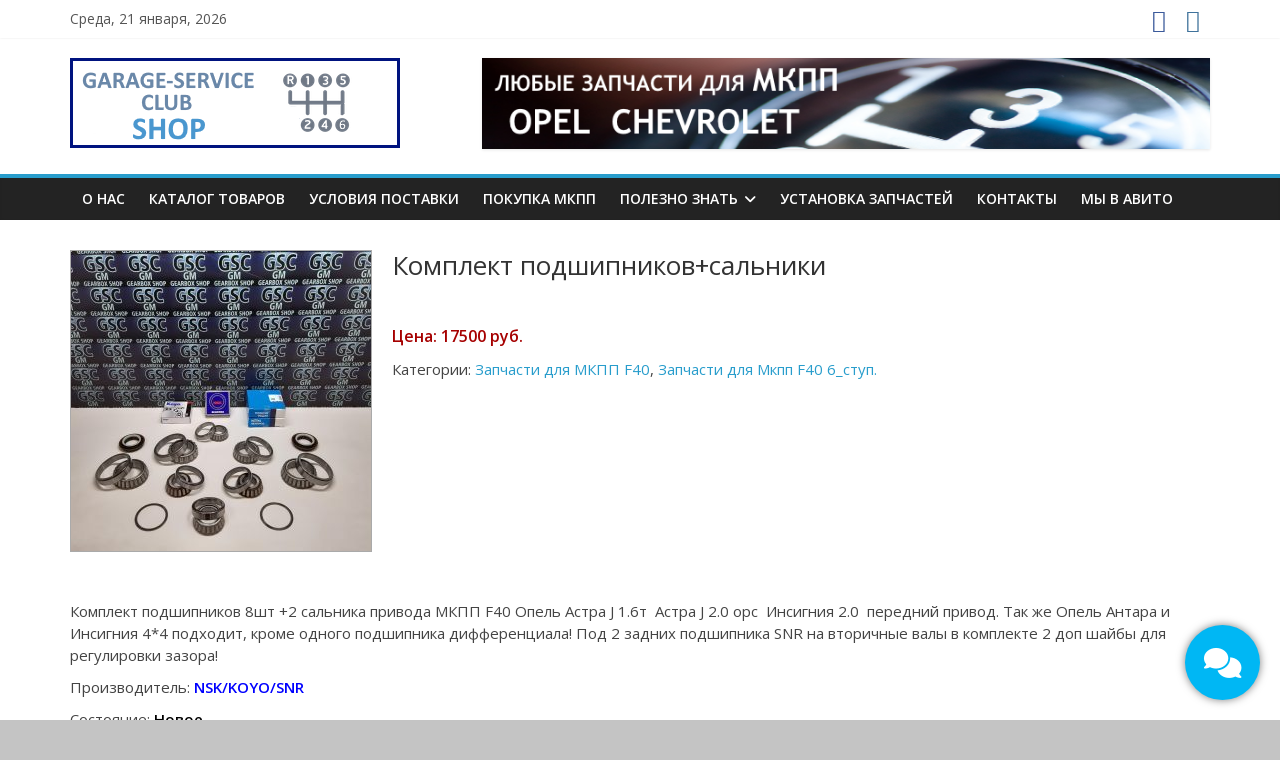

--- FILE ---
content_type: text/html; charset=UTF-8
request_url: http://gsc-shop.ru/catalog/%D0%BA%D0%BE%D0%BC%D0%BF%D0%BB%D0%B5%D0%BA%D1%82-%D0%BF%D0%BE%D0%B4%D1%88%D0%B8%D0%BF%D0%BD%D0%B8%D0%BA%D0%BE%D0%B2%D1%81%D0%B0%D0%BB%D1%8C%D0%BD%D0%B8%D0%BA%D0%B8/
body_size: 54116
content:
<!DOCTYPE html>
<html lang="ru-RU">
<head>
	<meta charset="UTF-8"/>
	<meta name="viewport" content="width=device-width, initial-scale=1">
	<link rel="profile" href="http://gmpg.org/xfn/11"/>
	<link rel="pingback" href="http://gsc-shop.ru/xmlrpc.php"/>
	<meta name='robots' content='index, follow, max-image-preview:large, max-snippet:-1, max-video-preview:-1' />
	<style>img:is([sizes="auto" i], [sizes^="auto," i]) { contain-intrinsic-size: 3000px 1500px }</style>
	
	<!-- This site is optimized with the Yoast SEO plugin v24.2 - https://yoast.com/wordpress/plugins/seo/ -->
	<title>Комплект подшипников+сальники | GSC-SHOP</title>
	<link rel="canonical" href="https://gsc-shop.ru/catalog/комплект-подшипниковсальники/" />
	<meta property="og:locale" content="ru_RU" />
	<meta property="og:type" content="article" />
	<meta property="og:title" content="Комплект подшипников+сальники | GSC-SHOP" />
	<meta property="og:description" content="Комплект подшипников 8шт +2 сальника привода МКПП F40 Опель Астра J 1.6т  Астра J 2.0 opc  Инсигния 2.0  передний привод." />
	<meta property="og:url" content="https://gsc-shop.ru/catalog/комплект-подшипниковсальники/" />
	<meta property="og:site_name" content="GSC-SHOP" />
	<meta property="article:modified_time" content="2025-12-13T16:11:32+00:00" />
	<meta property="og:image" content="https://gsc-shop.ru/wp-content/uploads/2023/07/20230704_171414-e1689326381366.jpg" />
	<meta property="og:image:width" content="3456" />
	<meta property="og:image:height" content="3456" />
	<meta property="og:image:type" content="image/jpeg" />
	<meta name="twitter:card" content="summary_large_image" />
	<meta name="twitter:label1" content="Примерное время для чтения" />
	<meta name="twitter:data1" content="2 минуты" />
	<script type="application/ld+json" class="yoast-schema-graph">{"@context":"https://schema.org","@graph":[{"@type":"WebPage","@id":"https://gsc-shop.ru/catalog/%d0%ba%d0%be%d0%bc%d0%bf%d0%bb%d0%b5%d0%ba%d1%82-%d0%bf%d0%be%d0%b4%d1%88%d0%b8%d0%bf%d0%bd%d0%b8%d0%ba%d0%be%d0%b2%d1%81%d0%b0%d0%bb%d1%8c%d0%bd%d0%b8%d0%ba%d0%b8/","url":"https://gsc-shop.ru/catalog/%d0%ba%d0%be%d0%bc%d0%bf%d0%bb%d0%b5%d0%ba%d1%82-%d0%bf%d0%be%d0%b4%d1%88%d0%b8%d0%bf%d0%bd%d0%b8%d0%ba%d0%be%d0%b2%d1%81%d0%b0%d0%bb%d1%8c%d0%bd%d0%b8%d0%ba%d0%b8/","name":"Комплект подшипников+сальники | GSC-SHOP","isPartOf":{"@id":"https://gsc-shop.ru/#website"},"primaryImageOfPage":{"@id":"https://gsc-shop.ru/catalog/%d0%ba%d0%be%d0%bc%d0%bf%d0%bb%d0%b5%d0%ba%d1%82-%d0%bf%d0%be%d0%b4%d1%88%d0%b8%d0%bf%d0%bd%d0%b8%d0%ba%d0%be%d0%b2%d1%81%d0%b0%d0%bb%d1%8c%d0%bd%d0%b8%d0%ba%d0%b8/#primaryimage"},"image":{"@id":"https://gsc-shop.ru/catalog/%d0%ba%d0%be%d0%bc%d0%bf%d0%bb%d0%b5%d0%ba%d1%82-%d0%bf%d0%be%d0%b4%d1%88%d0%b8%d0%bf%d0%bd%d0%b8%d0%ba%d0%be%d0%b2%d1%81%d0%b0%d0%bb%d1%8c%d0%bd%d0%b8%d0%ba%d0%b8/#primaryimage"},"thumbnailUrl":"https://gsc-shop.ru/wp-content/uploads/2023/07/20230704_171414-e1689326381366.jpg","datePublished":"2023-07-14T09:21:36+00:00","dateModified":"2025-12-13T16:11:32+00:00","breadcrumb":{"@id":"https://gsc-shop.ru/catalog/%d0%ba%d0%be%d0%bc%d0%bf%d0%bb%d0%b5%d0%ba%d1%82-%d0%bf%d0%be%d0%b4%d1%88%d0%b8%d0%bf%d0%bd%d0%b8%d0%ba%d0%be%d0%b2%d1%81%d0%b0%d0%bb%d1%8c%d0%bd%d0%b8%d0%ba%d0%b8/#breadcrumb"},"inLanguage":"ru-RU","potentialAction":[{"@type":"ReadAction","target":["https://gsc-shop.ru/catalog/%d0%ba%d0%be%d0%bc%d0%bf%d0%bb%d0%b5%d0%ba%d1%82-%d0%bf%d0%be%d0%b4%d1%88%d0%b8%d0%bf%d0%bd%d0%b8%d0%ba%d0%be%d0%b2%d1%81%d0%b0%d0%bb%d1%8c%d0%bd%d0%b8%d0%ba%d0%b8/"]}]},{"@type":"ImageObject","inLanguage":"ru-RU","@id":"https://gsc-shop.ru/catalog/%d0%ba%d0%be%d0%bc%d0%bf%d0%bb%d0%b5%d0%ba%d1%82-%d0%bf%d0%be%d0%b4%d1%88%d0%b8%d0%bf%d0%bd%d0%b8%d0%ba%d0%be%d0%b2%d1%81%d0%b0%d0%bb%d1%8c%d0%bd%d0%b8%d0%ba%d0%b8/#primaryimage","url":"https://gsc-shop.ru/wp-content/uploads/2023/07/20230704_171414-e1689326381366.jpg","contentUrl":"https://gsc-shop.ru/wp-content/uploads/2023/07/20230704_171414-e1689326381366.jpg","width":3456,"height":3456},{"@type":"BreadcrumbList","@id":"https://gsc-shop.ru/catalog/%d0%ba%d0%be%d0%bc%d0%bf%d0%bb%d0%b5%d0%ba%d1%82-%d0%bf%d0%be%d0%b4%d1%88%d0%b8%d0%bf%d0%bd%d0%b8%d0%ba%d0%be%d0%b2%d1%81%d0%b0%d0%bb%d1%8c%d0%bd%d0%b8%d0%ba%d0%b8/#breadcrumb","itemListElement":[{"@type":"ListItem","position":1,"name":"Главная страница","item":"https://gsc-shop.ru/"},{"@type":"ListItem","position":2,"name":"Продукты","item":"https://gsc-shop.ru/catalog/"},{"@type":"ListItem","position":3,"name":"Комплект подшипников+сальники"}]},{"@type":"WebSite","@id":"https://gsc-shop.ru/#website","url":"https://gsc-shop.ru/","name":"GSC-SHOP","description":"ЗАПЧАСТИ ДЛЯ МКПП OPEL, CHEVROLET, SAAB","potentialAction":[{"@type":"SearchAction","target":{"@type":"EntryPoint","urlTemplate":"https://gsc-shop.ru/?s={search_term_string}"},"query-input":{"@type":"PropertyValueSpecification","valueRequired":true,"valueName":"search_term_string"}}],"inLanguage":"ru-RU"}]}</script>
	<!-- / Yoast SEO plugin. -->


<link rel='dns-prefetch' href='//fonts.googleapis.com' />
<link rel="alternate" type="application/rss+xml" title="GSC-SHOP &raquo; Лента" href="https://gsc-shop.ru/feed/" />
<link rel="alternate" type="application/rss+xml" title="GSC-SHOP &raquo; Лента комментариев" href="https://gsc-shop.ru/comments/feed/" />
<script type="text/javascript">
/* <![CDATA[ */
window._wpemojiSettings = {"baseUrl":"https:\/\/s.w.org\/images\/core\/emoji\/16.0.1\/72x72\/","ext":".png","svgUrl":"https:\/\/s.w.org\/images\/core\/emoji\/16.0.1\/svg\/","svgExt":".svg","source":{"concatemoji":"http:\/\/gsc-shop.ru\/wp-includes\/js\/wp-emoji-release.min.js?ver=6.8.3"}};
/*! This file is auto-generated */
!function(s,n){var o,i,e;function c(e){try{var t={supportTests:e,timestamp:(new Date).valueOf()};sessionStorage.setItem(o,JSON.stringify(t))}catch(e){}}function p(e,t,n){e.clearRect(0,0,e.canvas.width,e.canvas.height),e.fillText(t,0,0);var t=new Uint32Array(e.getImageData(0,0,e.canvas.width,e.canvas.height).data),a=(e.clearRect(0,0,e.canvas.width,e.canvas.height),e.fillText(n,0,0),new Uint32Array(e.getImageData(0,0,e.canvas.width,e.canvas.height).data));return t.every(function(e,t){return e===a[t]})}function u(e,t){e.clearRect(0,0,e.canvas.width,e.canvas.height),e.fillText(t,0,0);for(var n=e.getImageData(16,16,1,1),a=0;a<n.data.length;a++)if(0!==n.data[a])return!1;return!0}function f(e,t,n,a){switch(t){case"flag":return n(e,"\ud83c\udff3\ufe0f\u200d\u26a7\ufe0f","\ud83c\udff3\ufe0f\u200b\u26a7\ufe0f")?!1:!n(e,"\ud83c\udde8\ud83c\uddf6","\ud83c\udde8\u200b\ud83c\uddf6")&&!n(e,"\ud83c\udff4\udb40\udc67\udb40\udc62\udb40\udc65\udb40\udc6e\udb40\udc67\udb40\udc7f","\ud83c\udff4\u200b\udb40\udc67\u200b\udb40\udc62\u200b\udb40\udc65\u200b\udb40\udc6e\u200b\udb40\udc67\u200b\udb40\udc7f");case"emoji":return!a(e,"\ud83e\udedf")}return!1}function g(e,t,n,a){var r="undefined"!=typeof WorkerGlobalScope&&self instanceof WorkerGlobalScope?new OffscreenCanvas(300,150):s.createElement("canvas"),o=r.getContext("2d",{willReadFrequently:!0}),i=(o.textBaseline="top",o.font="600 32px Arial",{});return e.forEach(function(e){i[e]=t(o,e,n,a)}),i}function t(e){var t=s.createElement("script");t.src=e,t.defer=!0,s.head.appendChild(t)}"undefined"!=typeof Promise&&(o="wpEmojiSettingsSupports",i=["flag","emoji"],n.supports={everything:!0,everythingExceptFlag:!0},e=new Promise(function(e){s.addEventListener("DOMContentLoaded",e,{once:!0})}),new Promise(function(t){var n=function(){try{var e=JSON.parse(sessionStorage.getItem(o));if("object"==typeof e&&"number"==typeof e.timestamp&&(new Date).valueOf()<e.timestamp+604800&&"object"==typeof e.supportTests)return e.supportTests}catch(e){}return null}();if(!n){if("undefined"!=typeof Worker&&"undefined"!=typeof OffscreenCanvas&&"undefined"!=typeof URL&&URL.createObjectURL&&"undefined"!=typeof Blob)try{var e="postMessage("+g.toString()+"("+[JSON.stringify(i),f.toString(),p.toString(),u.toString()].join(",")+"));",a=new Blob([e],{type:"text/javascript"}),r=new Worker(URL.createObjectURL(a),{name:"wpTestEmojiSupports"});return void(r.onmessage=function(e){c(n=e.data),r.terminate(),t(n)})}catch(e){}c(n=g(i,f,p,u))}t(n)}).then(function(e){for(var t in e)n.supports[t]=e[t],n.supports.everything=n.supports.everything&&n.supports[t],"flag"!==t&&(n.supports.everythingExceptFlag=n.supports.everythingExceptFlag&&n.supports[t]);n.supports.everythingExceptFlag=n.supports.everythingExceptFlag&&!n.supports.flag,n.DOMReady=!1,n.readyCallback=function(){n.DOMReady=!0}}).then(function(){return e}).then(function(){var e;n.supports.everything||(n.readyCallback(),(e=n.source||{}).concatemoji?t(e.concatemoji):e.wpemoji&&e.twemoji&&(t(e.twemoji),t(e.wpemoji)))}))}((window,document),window._wpemojiSettings);
/* ]]> */
</script>
<style id='wp-emoji-styles-inline-css' type='text/css'>

	img.wp-smiley, img.emoji {
		display: inline !important;
		border: none !important;
		box-shadow: none !important;
		height: 1em !important;
		width: 1em !important;
		margin: 0 0.07em !important;
		vertical-align: -0.1em !important;
		background: none !important;
		padding: 0 !important;
	}
</style>
<link rel='stylesheet' id='wp-block-library-css' href='http://gsc-shop.ru/wp-includes/css/dist/block-library/style.min.css?ver=6.8.3' type='text/css' media='all' />
<style id='classic-theme-styles-inline-css' type='text/css'>
/*! This file is auto-generated */
.wp-block-button__link{color:#fff;background-color:#32373c;border-radius:9999px;box-shadow:none;text-decoration:none;padding:calc(.667em + 2px) calc(1.333em + 2px);font-size:1.125em}.wp-block-file__button{background:#32373c;color:#fff;text-decoration:none}
</style>
<style id='global-styles-inline-css' type='text/css'>
:root{--wp--preset--aspect-ratio--square: 1;--wp--preset--aspect-ratio--4-3: 4/3;--wp--preset--aspect-ratio--3-4: 3/4;--wp--preset--aspect-ratio--3-2: 3/2;--wp--preset--aspect-ratio--2-3: 2/3;--wp--preset--aspect-ratio--16-9: 16/9;--wp--preset--aspect-ratio--9-16: 9/16;--wp--preset--color--black: #000000;--wp--preset--color--cyan-bluish-gray: #abb8c3;--wp--preset--color--white: #ffffff;--wp--preset--color--pale-pink: #f78da7;--wp--preset--color--vivid-red: #cf2e2e;--wp--preset--color--luminous-vivid-orange: #ff6900;--wp--preset--color--luminous-vivid-amber: #fcb900;--wp--preset--color--light-green-cyan: #7bdcb5;--wp--preset--color--vivid-green-cyan: #00d084;--wp--preset--color--pale-cyan-blue: #8ed1fc;--wp--preset--color--vivid-cyan-blue: #0693e3;--wp--preset--color--vivid-purple: #9b51e0;--wp--preset--gradient--vivid-cyan-blue-to-vivid-purple: linear-gradient(135deg,rgba(6,147,227,1) 0%,rgb(155,81,224) 100%);--wp--preset--gradient--light-green-cyan-to-vivid-green-cyan: linear-gradient(135deg,rgb(122,220,180) 0%,rgb(0,208,130) 100%);--wp--preset--gradient--luminous-vivid-amber-to-luminous-vivid-orange: linear-gradient(135deg,rgba(252,185,0,1) 0%,rgba(255,105,0,1) 100%);--wp--preset--gradient--luminous-vivid-orange-to-vivid-red: linear-gradient(135deg,rgba(255,105,0,1) 0%,rgb(207,46,46) 100%);--wp--preset--gradient--very-light-gray-to-cyan-bluish-gray: linear-gradient(135deg,rgb(238,238,238) 0%,rgb(169,184,195) 100%);--wp--preset--gradient--cool-to-warm-spectrum: linear-gradient(135deg,rgb(74,234,220) 0%,rgb(151,120,209) 20%,rgb(207,42,186) 40%,rgb(238,44,130) 60%,rgb(251,105,98) 80%,rgb(254,248,76) 100%);--wp--preset--gradient--blush-light-purple: linear-gradient(135deg,rgb(255,206,236) 0%,rgb(152,150,240) 100%);--wp--preset--gradient--blush-bordeaux: linear-gradient(135deg,rgb(254,205,165) 0%,rgb(254,45,45) 50%,rgb(107,0,62) 100%);--wp--preset--gradient--luminous-dusk: linear-gradient(135deg,rgb(255,203,112) 0%,rgb(199,81,192) 50%,rgb(65,88,208) 100%);--wp--preset--gradient--pale-ocean: linear-gradient(135deg,rgb(255,245,203) 0%,rgb(182,227,212) 50%,rgb(51,167,181) 100%);--wp--preset--gradient--electric-grass: linear-gradient(135deg,rgb(202,248,128) 0%,rgb(113,206,126) 100%);--wp--preset--gradient--midnight: linear-gradient(135deg,rgb(2,3,129) 0%,rgb(40,116,252) 100%);--wp--preset--font-size--small: 13px;--wp--preset--font-size--medium: 20px;--wp--preset--font-size--large: 36px;--wp--preset--font-size--x-large: 42px;--wp--preset--spacing--20: 0.44rem;--wp--preset--spacing--30: 0.67rem;--wp--preset--spacing--40: 1rem;--wp--preset--spacing--50: 1.5rem;--wp--preset--spacing--60: 2.25rem;--wp--preset--spacing--70: 3.38rem;--wp--preset--spacing--80: 5.06rem;--wp--preset--shadow--natural: 6px 6px 9px rgba(0, 0, 0, 0.2);--wp--preset--shadow--deep: 12px 12px 50px rgba(0, 0, 0, 0.4);--wp--preset--shadow--sharp: 6px 6px 0px rgba(0, 0, 0, 0.2);--wp--preset--shadow--outlined: 6px 6px 0px -3px rgba(255, 255, 255, 1), 6px 6px rgba(0, 0, 0, 1);--wp--preset--shadow--crisp: 6px 6px 0px rgba(0, 0, 0, 1);}:where(.is-layout-flex){gap: 0.5em;}:where(.is-layout-grid){gap: 0.5em;}body .is-layout-flex{display: flex;}.is-layout-flex{flex-wrap: wrap;align-items: center;}.is-layout-flex > :is(*, div){margin: 0;}body .is-layout-grid{display: grid;}.is-layout-grid > :is(*, div){margin: 0;}:where(.wp-block-columns.is-layout-flex){gap: 2em;}:where(.wp-block-columns.is-layout-grid){gap: 2em;}:where(.wp-block-post-template.is-layout-flex){gap: 1.25em;}:where(.wp-block-post-template.is-layout-grid){gap: 1.25em;}.has-black-color{color: var(--wp--preset--color--black) !important;}.has-cyan-bluish-gray-color{color: var(--wp--preset--color--cyan-bluish-gray) !important;}.has-white-color{color: var(--wp--preset--color--white) !important;}.has-pale-pink-color{color: var(--wp--preset--color--pale-pink) !important;}.has-vivid-red-color{color: var(--wp--preset--color--vivid-red) !important;}.has-luminous-vivid-orange-color{color: var(--wp--preset--color--luminous-vivid-orange) !important;}.has-luminous-vivid-amber-color{color: var(--wp--preset--color--luminous-vivid-amber) !important;}.has-light-green-cyan-color{color: var(--wp--preset--color--light-green-cyan) !important;}.has-vivid-green-cyan-color{color: var(--wp--preset--color--vivid-green-cyan) !important;}.has-pale-cyan-blue-color{color: var(--wp--preset--color--pale-cyan-blue) !important;}.has-vivid-cyan-blue-color{color: var(--wp--preset--color--vivid-cyan-blue) !important;}.has-vivid-purple-color{color: var(--wp--preset--color--vivid-purple) !important;}.has-black-background-color{background-color: var(--wp--preset--color--black) !important;}.has-cyan-bluish-gray-background-color{background-color: var(--wp--preset--color--cyan-bluish-gray) !important;}.has-white-background-color{background-color: var(--wp--preset--color--white) !important;}.has-pale-pink-background-color{background-color: var(--wp--preset--color--pale-pink) !important;}.has-vivid-red-background-color{background-color: var(--wp--preset--color--vivid-red) !important;}.has-luminous-vivid-orange-background-color{background-color: var(--wp--preset--color--luminous-vivid-orange) !important;}.has-luminous-vivid-amber-background-color{background-color: var(--wp--preset--color--luminous-vivid-amber) !important;}.has-light-green-cyan-background-color{background-color: var(--wp--preset--color--light-green-cyan) !important;}.has-vivid-green-cyan-background-color{background-color: var(--wp--preset--color--vivid-green-cyan) !important;}.has-pale-cyan-blue-background-color{background-color: var(--wp--preset--color--pale-cyan-blue) !important;}.has-vivid-cyan-blue-background-color{background-color: var(--wp--preset--color--vivid-cyan-blue) !important;}.has-vivid-purple-background-color{background-color: var(--wp--preset--color--vivid-purple) !important;}.has-black-border-color{border-color: var(--wp--preset--color--black) !important;}.has-cyan-bluish-gray-border-color{border-color: var(--wp--preset--color--cyan-bluish-gray) !important;}.has-white-border-color{border-color: var(--wp--preset--color--white) !important;}.has-pale-pink-border-color{border-color: var(--wp--preset--color--pale-pink) !important;}.has-vivid-red-border-color{border-color: var(--wp--preset--color--vivid-red) !important;}.has-luminous-vivid-orange-border-color{border-color: var(--wp--preset--color--luminous-vivid-orange) !important;}.has-luminous-vivid-amber-border-color{border-color: var(--wp--preset--color--luminous-vivid-amber) !important;}.has-light-green-cyan-border-color{border-color: var(--wp--preset--color--light-green-cyan) !important;}.has-vivid-green-cyan-border-color{border-color: var(--wp--preset--color--vivid-green-cyan) !important;}.has-pale-cyan-blue-border-color{border-color: var(--wp--preset--color--pale-cyan-blue) !important;}.has-vivid-cyan-blue-border-color{border-color: var(--wp--preset--color--vivid-cyan-blue) !important;}.has-vivid-purple-border-color{border-color: var(--wp--preset--color--vivid-purple) !important;}.has-vivid-cyan-blue-to-vivid-purple-gradient-background{background: var(--wp--preset--gradient--vivid-cyan-blue-to-vivid-purple) !important;}.has-light-green-cyan-to-vivid-green-cyan-gradient-background{background: var(--wp--preset--gradient--light-green-cyan-to-vivid-green-cyan) !important;}.has-luminous-vivid-amber-to-luminous-vivid-orange-gradient-background{background: var(--wp--preset--gradient--luminous-vivid-amber-to-luminous-vivid-orange) !important;}.has-luminous-vivid-orange-to-vivid-red-gradient-background{background: var(--wp--preset--gradient--luminous-vivid-orange-to-vivid-red) !important;}.has-very-light-gray-to-cyan-bluish-gray-gradient-background{background: var(--wp--preset--gradient--very-light-gray-to-cyan-bluish-gray) !important;}.has-cool-to-warm-spectrum-gradient-background{background: var(--wp--preset--gradient--cool-to-warm-spectrum) !important;}.has-blush-light-purple-gradient-background{background: var(--wp--preset--gradient--blush-light-purple) !important;}.has-blush-bordeaux-gradient-background{background: var(--wp--preset--gradient--blush-bordeaux) !important;}.has-luminous-dusk-gradient-background{background: var(--wp--preset--gradient--luminous-dusk) !important;}.has-pale-ocean-gradient-background{background: var(--wp--preset--gradient--pale-ocean) !important;}.has-electric-grass-gradient-background{background: var(--wp--preset--gradient--electric-grass) !important;}.has-midnight-gradient-background{background: var(--wp--preset--gradient--midnight) !important;}.has-small-font-size{font-size: var(--wp--preset--font-size--small) !important;}.has-medium-font-size{font-size: var(--wp--preset--font-size--medium) !important;}.has-large-font-size{font-size: var(--wp--preset--font-size--large) !important;}.has-x-large-font-size{font-size: var(--wp--preset--font-size--x-large) !important;}
:where(.wp-block-post-template.is-layout-flex){gap: 1.25em;}:where(.wp-block-post-template.is-layout-grid){gap: 1.25em;}
:where(.wp-block-columns.is-layout-flex){gap: 2em;}:where(.wp-block-columns.is-layout-grid){gap: 2em;}
:root :where(.wp-block-pullquote){font-size: 1.5em;line-height: 1.6;}
</style>
<link rel='stylesheet' id='cf7-style-frontend-style-css' href='http://gsc-shop.ru/wp-content/plugins/contact-form-7-style/css/frontend.css?ver=3.1.6' type='text/css' media='all' />
<link rel='stylesheet' id='cf7-style-responsive-style-css' href='http://gsc-shop.ru/wp-content/plugins/contact-form-7-style/css/responsive.css?ver=3.1.6' type='text/css' media='all' />
<link rel='stylesheet' id='contact-form-7-css' href='http://gsc-shop.ru/wp-content/plugins/contact-form-7/includes/css/styles.css?ver=6.0.2' type='text/css' media='all' />
<link rel='stylesheet' id='taxonomy-image-plugin-public-css' href='http://gsc-shop.ru/wp-content/plugins/taxonomy-images/css/style.css?ver=0.9.6' type='text/css' media='screen' />
<link rel='stylesheet' id='colormag_google_fonts-css' href='//fonts.googleapis.com/css?family=Open+Sans%3A400%2C600&#038;ver=6.8.3' type='text/css' media='all' />
<link rel='stylesheet' id='colormag_style-css' href='http://gsc-shop.ru/wp-content/themes/colormag/style.css?ver=6.8.3' type='text/css' media='all' />
<link rel='stylesheet' id='colormag-fontawesome-css' href='http://gsc-shop.ru/wp-content/themes/colormag/fontawesome/css/font-awesome.css?ver=4.2.1' type='text/css' media='all' />
<link rel='stylesheet' id='colormag-featured-image-popup-css-css' href='http://gsc-shop.ru/wp-content/themes/colormag/js/magnific-popup/magnific-popup.css?ver=20150310' type='text/css' media='all' />
<link rel='stylesheet' id='fancybox-css' href='http://gsc-shop.ru/wp-content/plugins/easy-fancybox/fancybox/1.5.4/jquery.fancybox.min.css?ver=6.8.3' type='text/css' media='screen' />
<link rel='stylesheet' id='floating-button-css' href='http://gsc-shop.ru/wp-content/plugins/floating-button/assets/css/frontend.min.css?ver=6.0.11' type='text/css' media='all' />
<style id='floating-button-inline-css' type='text/css'>
#floatBtn-1 > a, #floatBtn-1 > .flBtn-label { --flBtn-bg: rgb(0,183,244); --flBtn-color: #ffffff; --flBtn-h-color: #ffffff; --flBtn-h-bg: rgb(0,174,249); } #floatBtn-1 [data-tooltip] { --flBtn-tooltip-bg: #585858; --flBtn-tooltip-color: #ffffff; }
</style>
<link rel='stylesheet' id='floating-button-fontawesome-css' href='http://gsc-shop.ru/wp-content/plugins/floating-button/assets/vendors/fontawesome/css/fontawesome-all.min.css?ver=6.6' type='text/css' media='all' />
<link rel='stylesheet' id='catalog-style-css' href='http://gsc-shop.ru/wp-content/plugins/goods-catalog/style/catalog-style.css?ver=6.8.3' type='text/css' media='all' />
<!--n2css--><!--n2js--><script type="text/javascript" src="http://gsc-shop.ru/wp-includes/js/jquery/jquery.min.js?ver=3.7.1" id="jquery-core-js"></script>
<script type="text/javascript" src="http://gsc-shop.ru/wp-includes/js/jquery/jquery-migrate.min.js?ver=3.4.1" id="jquery-migrate-js"></script>
<script type="text/javascript" src="http://gsc-shop.ru/wp-content/themes/colormag/js/colormag-custom.js?ver=6.8.3" id="colormag-custom-js"></script>
<!--[if lte IE 8]>
<script type="text/javascript" src="http://gsc-shop.ru/wp-content/themes/colormag/js/html5shiv.min.js?ver=6.8.3" id="html5-js"></script>
<![endif]-->
<link rel="https://api.w.org/" href="https://gsc-shop.ru/wp-json/" /><link rel="EditURI" type="application/rsd+xml" title="RSD" href="https://gsc-shop.ru/xmlrpc.php?rsd" />
<meta name="generator" content="WordPress 6.8.3" />
<link rel='shortlink' href='https://gsc-shop.ru/?p=3342' />
<link rel="alternate" title="oEmbed (JSON)" type="application/json+oembed" href="https://gsc-shop.ru/wp-json/oembed/1.0/embed?url=https%3A%2F%2Fgsc-shop.ru%2Fcatalog%2F%25d0%25ba%25d0%25be%25d0%25bc%25d0%25bf%25d0%25bb%25d0%25b5%25d0%25ba%25d1%2582-%25d0%25bf%25d0%25be%25d0%25b4%25d1%2588%25d0%25b8%25d0%25bf%25d0%25bd%25d0%25b8%25d0%25ba%25d0%25be%25d0%25b2%25d1%2581%25d0%25b0%25d0%25bb%25d1%258c%25d0%25bd%25d0%25b8%25d0%25ba%25d0%25b8%2F" />
<link rel="alternate" title="oEmbed (XML)" type="text/xml+oembed" href="https://gsc-shop.ru/wp-json/oembed/1.0/embed?url=https%3A%2F%2Fgsc-shop.ru%2Fcatalog%2F%25d0%25ba%25d0%25be%25d0%25bc%25d0%25bf%25d0%25bb%25d0%25b5%25d0%25ba%25d1%2582-%25d0%25bf%25d0%25be%25d0%25b4%25d1%2588%25d0%25b8%25d0%25bf%25d0%25bd%25d0%25b8%25d0%25ba%25d0%25be%25d0%25b2%25d1%2581%25d0%25b0%25d0%25bb%25d1%258c%25d0%25bd%25d0%25b8%25d0%25ba%25d0%25b8%2F&#038;format=xml" />
<style type="text/css">.recentcomments a{display:inline !important;padding:0 !important;margin:0 !important;}</style>
<style class='cf7-style' media='screen' type='text/css'>

</style>
<style type="text/css" id="custom-background-css">
body.custom-background { background-color: #c4c4c4; }
</style>
			<style>
			.goods-catalog-container {
				width: 100%;
				margin: 0 auto;			}
			.goods-catalog {
							}
			.goods-catalog .grid {
				width:190px
			}
			.goods-sidebar {
							}
			.goods-info {
				width: 60%			}
		</style>
		<link rel="icon" href="https://gsc-shop.ru/wp-content/uploads/2025/11/cropped-favicon2-32x32.png" sizes="32x32" />
<link rel="icon" href="https://gsc-shop.ru/wp-content/uploads/2025/11/cropped-favicon2-192x192.png" sizes="192x192" />
<link rel="apple-touch-icon" href="https://gsc-shop.ru/wp-content/uploads/2025/11/cropped-favicon2-180x180.png" />
<meta name="msapplication-TileImage" content="https://gsc-shop.ru/wp-content/uploads/2025/11/cropped-favicon2-270x270.png" />

<!-- Global site tag (gtag.js) - Google Analytics -->
<script async src="https://www.googletagmanager.com/gtag/js?id=UA-107924493-3"></script>
<script>
  window.dataLayer = window.dataLayer || [];
  function gtag(){dataLayer.push(arguments);}
  gtag('js', new Date());

  gtag('config', 'UA-107924493-3');
</script>	

</head>

<body class="wp-singular goods-template-default single single-goods postid-3342 custom-background wp-custom-logo wp-theme-colormag fl-builder-lite-2-8-5-3  wide">



<div id="page" class="hfeed site">
	
	
	<header id="masthead" class="site-header clearfix ">
		<div id="header-text-nav-container" class="clearfix">

						<div class="news-bar">
				<div class="inner-wrap clearfix">
							<div class="date-in-header">
			Среда, 21 января, 2026		</div>
		
					
							<div class="social-links clearfix">
			<ul>
				<li><a href="https://www.facebook.com/garageserviceclub/" target="_blank"><i class="fa fa-facebook"></i></a></li><li><a href="https://instagram.com/garage_service.club" target="_blank"><i class="fa fa-instagram"></i></a></li>			</ul>
		</div><!-- .social-links -->
						</div>
			</div>
			
			
			
		<div class="inner-wrap">

			<div id="header-text-nav-wrap" class="clearfix">
				<div id="header-left-section">
											<div id="header-logo-image">
							
							<a href="https://gsc-shop.ru/" class="custom-logo-link" rel="home"><img width="330" height="90" src="https://gsc-shop.ru/wp-content/uploads/2025/12/LOGO14.png" class="custom-logo" alt="GSC-SHOP" decoding="async" srcset="https://gsc-shop.ru/wp-content/uploads/2025/12/LOGO14.png 330w, https://gsc-shop.ru/wp-content/uploads/2025/12/LOGO14-300x82.png 300w" sizes="(max-width: 330px) 100vw, 330px" /></a>						</div><!-- #header-logo-image -->
											<div id="header-text" class="screen-reader-text">
													<h3 id="site-title">
								<a href="https://gsc-shop.ru/" title="GSC-SHOP" rel="home">GSC-SHOP</a>
							</h3>
																			<p id="site-description">ЗАПЧАСТИ ДЛЯ МКПП OPEL, CHEVROLET, SAAB</p>
						<!-- #site-description -->
					</div><!-- #header-text -->
				</div><!-- #header-left-section -->
				<div id="header-right-section">
											<div id="header-right-sidebar" class="clearfix">
							<aside id="colormag_728x90_advertisement_widget-7" class="widget widget_728x90_advertisement clearfix">
		<div class="advertisement_728x90">
			<div class="advertisement-content"><img src="http://gsc-shop.ru/wp-content/uploads/2017/08/BANN.png" width="728" height="90" alt=""></div>		</div>
		</aside>						</div>
										</div><!-- #header-right-section -->

			</div><!-- #header-text-nav-wrap -->

		</div><!-- .inner-wrap -->

		
			
			
		<nav id="site-navigation" class="main-navigation clearfix" role="navigation">
			<div class="inner-wrap clearfix">
				
				<h4 class="menu-toggle"></h4>
				<div class="menu-primary-container"><ul id="menu-menu-1" class="menu"><li id="menu-item-111" class="menu-item menu-item-type-post_type menu-item-object-page menu-item-111"><a href="https://gsc-shop.ru/%d0%be-%d0%bd%d0%b0%d1%81/">О нас</a></li>
<li id="menu-item-52" class="menu-item menu-item-type-custom menu-item-object-custom menu-item-52"><a href="http://gsc-shop.ru/catalog">Каталог товаров</a></li>
<li id="menu-item-116" class="menu-item menu-item-type-post_type menu-item-object-page menu-item-116"><a href="https://gsc-shop.ru/%d1%83%d1%81%d0%bb%d0%be%d0%b2%d0%b8%d1%8f-%d0%bf%d0%be%d1%81%d1%82%d0%b0%d0%b2%d0%ba%d0%b8/">Условия поставки</a></li>
<li id="menu-item-155" class="menu-item menu-item-type-post_type menu-item-object-page menu-item-155"><a href="https://gsc-shop.ru/%d0%bf%d0%be%d0%ba%d1%83%d0%bf%d0%ba%d0%b0-%d0%bd%d0%b5%d0%b8%d1%81%d0%bf%d1%80%d0%b0%d0%b2%d0%bd%d1%8b%d1%85-%d0%bc%d0%ba%d0%bf%d0%bf/">Покупка МКПП</a></li>
<li id="menu-item-4774" class="menu-item menu-item-type-post_type menu-item-object-page menu-item-has-children menu-item-4774"><a href="https://gsc-shop.ru/%d0%bf%d0%be%d0%bb%d0%b5%d0%b7%d0%bd%d0%be-%d0%b7%d0%bd%d0%b0%d1%82%d1%8c/">Полезно знать</a>
<ul class="sub-menu">
	<li id="menu-item-4799" class="menu-item menu-item-type-post_type menu-item-object-page menu-item-4799"><a href="https://gsc-shop.ru/%d0%bf%d0%be%d0%bb%d0%b5%d0%b7%d0%bd%d0%be-%d0%b7%d0%bd%d0%b0%d1%82%d1%8c/%d1%81%d1%82%d0%b0%d1%82%d1%8c%d1%8f-1/">Все о МКПП/РКПП F17</a></li>
	<li id="menu-item-4798" class="menu-item menu-item-type-post_type menu-item-object-page menu-item-4798"><a href="https://gsc-shop.ru/%d0%bf%d0%be%d0%bb%d0%b5%d0%b7%d0%bd%d0%be-%d0%b7%d0%bd%d0%b0%d1%82%d1%8c/%d1%81%d1%82%d0%b0%d1%82%d1%8c%d1%8f-2/">Все о МКПП F16/D16/D20</a></li>
	<li id="menu-item-4797" class="menu-item menu-item-type-post_type menu-item-object-page menu-item-4797"><a href="https://gsc-shop.ru/%d0%bf%d0%be%d0%bb%d0%b5%d0%b7%d0%bd%d0%be-%d0%b7%d0%bd%d0%b0%d1%82%d1%8c/%d1%81%d1%82%d0%b0%d1%82%d1%8c%d1%8f-3/">Все о МКПП М20/М32</a></li>
	<li id="menu-item-4796" class="menu-item menu-item-type-post_type menu-item-object-page menu-item-4796"><a href="https://gsc-shop.ru/%d0%bf%d0%be%d0%bb%d0%b5%d0%b7%d0%bd%d0%be-%d0%b7%d0%bd%d0%b0%d1%82%d1%8c/%d1%81%d1%82%d0%b0%d1%82%d1%8c%d1%8f-4/">Все о МКПП F23/F40/D24/D33 и др.</a></li>
	<li id="menu-item-4795" class="menu-item menu-item-type-post_type menu-item-object-page menu-item-4795"><a href="https://gsc-shop.ru/%d0%bf%d0%be%d0%bb%d0%b5%d0%b7%d0%bd%d0%be-%d0%b7%d0%bd%d0%b0%d1%82%d1%8c/%d1%81%d1%82%d0%b0%d1%82%d1%8c%d1%8f-5/">Подбор 6 ступ. МКПП по своему авто</a></li>
	<li id="menu-item-4794" class="menu-item menu-item-type-post_type menu-item-object-page menu-item-4794"><a href="https://gsc-shop.ru/%d0%bf%d0%be%d0%bb%d0%b5%d0%b7%d0%bd%d0%be-%d0%b7%d0%bd%d0%b0%d1%82%d1%8c/%d1%81%d1%82%d0%b0%d1%82%d1%8c%d1%8f-6/">Подбор 5 ступ. МКПП/РКПП по своему авто</a></li>
</ul>
</li>
<li id="menu-item-2961" class="menu-item menu-item-type-post_type menu-item-object-page menu-item-2961"><a href="https://gsc-shop.ru/post-2957/">Установка запчастей</a></li>
<li id="menu-item-117" class="menu-item menu-item-type-post_type menu-item-object-page menu-item-117"><a href="https://gsc-shop.ru/%d0%ba%d0%be%d0%bd%d1%82%d0%b0%d0%ba%d1%82%d1%8b/">Контакты</a></li>
<li id="menu-item-2948" class="menu-item menu-item-type-custom menu-item-object-custom menu-item-2948"><a href="https://www.avito.ru/brands/i4704062?page_from=from_item_header&#038;iid=3548364823&#038;page_from=from_item_card&#038;iid=3548364823">Мы в Авито</a></li>
</ul></div>
				
							</div>
		</nav>

		
		</div><!-- #header-text-nav-container -->

		
	</header>

		
	<div id="main" class="clearfix">
		<div class="inner-wrap clearfix">

<div class="goods-catalog-container">

	
	<div class="goods-catalog">
		<div class="catalog-inner">
			
			
		<article class="post-3342 goods type-goods status-publish has-post-thumbnail hentry goods_category-zapchasti-mkpp-f40 goods_category----f40">
			<header>
				<div class="goods-single-thumb-container">
					<a href="https://gsc-shop.ru/wp-content/uploads/2023/07/20230704_171414-e1689326381366-1024x1024.jpg" title="Комплект подшипников+сальники" ><img width="300" height="300" src="https://gsc-shop.ru/wp-content/uploads/2023/07/20230704_171414-e1689326381366-300x300.jpg" class="goods-single-thumb wp-post-image" alt="" decoding="async" fetchpriority="high" srcset="https://gsc-shop.ru/wp-content/uploads/2023/07/20230704_171414-e1689326381366-300x300.jpg 300w, https://gsc-shop.ru/wp-content/uploads/2023/07/20230704_171414-e1689326381366-150x150.jpg 150w, https://gsc-shop.ru/wp-content/uploads/2023/07/20230704_171414-e1689326381366-768x768.jpg 768w, https://gsc-shop.ru/wp-content/uploads/2023/07/20230704_171414-e1689326381366-1024x1024.jpg 1024w" sizes="(max-width: 300px) 100vw, 300px" /></a>				</div>
				<div class="goods-info">
					<h2 class="entry-title">Комплект подшипников+сальники</h2>
					<p class="goods-price-single">Цена: 17500 руб.</p><p>Категории:&nbsp;<a href="https://gsc-shop.ru/good_category/zapchasti-mkpp-f40/" rel="tag">Запчасти для МКПП F40</a>, <a href="https://gsc-shop.ru/good_category/%d0%b7%d0%b0%d0%bf%d1%87%d0%b0%d1%81%d1%82%d0%b8-%d0%b4%d0%bb%d1%8f-%d0%bc%d0%ba%d0%bf%d0%bf-f40/" rel="tag">Запчасти для Мкпп F40 6_ступ.</a></p>				</div>
				<div class="clear"></div>
			</header>
			<div class="entry-content">
				<p>Комплект подшипников 8шт +2 сальника привода МКПП F40 Опель Астра J 1.6т  Астра J 2.0 opc  Инсигния 2.0  передний привод. Так же Опель Антара и Инсигния 4*4 подходит, кроме одного подшипника дифференциала! Под 2 задних подшипника SNR на вторичные валы в комплекте 2 доп шайбы для регулировки зазора!</p>
<p>Производитель: <span style="color: #0000ff;"><b>NSK/KOYO/SNR</b></span></p>
<p>Состояние:<strong> <span style="color: #000000;">Новое</span></strong></p>
<p><strong>Наличие: <span style="color: #008000;">В наличии </span></strong></p>
<p><strong>Цена: 17500 руб. </strong></p>
<div>
<p style="text-align: center;"><a href="https://gsc-shop.ru/купить/"><img decoding="async" class="aligncenter wp-image-5060" src="https://gsc-shop.ru/wp-content/uploads/2023/08/Quick-Creator-Tool.-Buttons.-Как-купить.-Hovered-300x106.png" alt="" width="165" height="58" /></a></p>
<div><strong><span style="font-size: 18pt;"><span style="font-size: 14pt;">Данный товар возможно установить в нашем сервисе, по предварительной записи   &#8212;</span>      <span style="font-size: 16pt; color: #3366ff; font-family: impact, sans-serif;"><a href="https://gsc-shop.ru/%D1%80%D0%B5%D0%BC%D0%BE%D0%BD%D1%82-%D0%BC%D0%BA%D0%BF%D0%BF-opel-chevrolet/"><img decoding="async" class="aligncenter wp-image-5061" src="https://gsc-shop.ru/wp-content/uploads/2023/08/Quick-Creator-Tool.-Buttons.-Подробнее.-Normal-300x106.png" alt="" width="152" height="54" srcset="https://gsc-shop.ru/wp-content/uploads/2023/08/Quick-Creator-Tool.-Buttons.-Подробнее.-Normal-300x106.png 300w, https://gsc-shop.ru/wp-content/uploads/2023/08/Quick-Creator-Tool.-Buttons.-Подробнее.-Normal.png 316w" sizes="(max-width: 152px) 100vw, 152px" /></a></span></span></strong></div>
</div>
<div><a href="https://gsc-shop.ru/wp-content/uploads/2023/07/20230704_171416-e1689326393301.jpg"><img loading="lazy" decoding="async" class="aligncenter size-thumbnail wp-image-3344" src="https://gsc-shop.ru/wp-content/uploads/2023/07/20230704_171416-e1689326393301-150x150.jpg" alt="" width="150" height="150" srcset="https://gsc-shop.ru/wp-content/uploads/2023/07/20230704_171416-e1689326393301-150x150.jpg 150w, https://gsc-shop.ru/wp-content/uploads/2023/07/20230704_171416-e1689326393301-300x300.jpg 300w, https://gsc-shop.ru/wp-content/uploads/2023/07/20230704_171416-e1689326393301-768x768.jpg 768w, https://gsc-shop.ru/wp-content/uploads/2023/07/20230704_171416-e1689326393301-1024x1024.jpg 1024w" sizes="auto, (max-width: 150px) 100vw, 150px" /></a><a href="https://gsc-shop.ru/wp-content/uploads/2023/07/20230704_171420-e1689326404407.jpg"><img loading="lazy" decoding="async" class="aligncenter size-thumbnail wp-image-3345" src="https://gsc-shop.ru/wp-content/uploads/2023/07/20230704_171420-e1689326404407-150x150.jpg" alt="" width="150" height="150" srcset="https://gsc-shop.ru/wp-content/uploads/2023/07/20230704_171420-e1689326404407-150x150.jpg 150w, https://gsc-shop.ru/wp-content/uploads/2023/07/20230704_171420-e1689326404407-300x300.jpg 300w, https://gsc-shop.ru/wp-content/uploads/2023/07/20230704_171420-e1689326404407-768x768.jpg 768w, https://gsc-shop.ru/wp-content/uploads/2023/07/20230704_171420-e1689326404407-1024x1024.jpg 1024w" sizes="auto, (max-width: 150px) 100vw, 150px" /></a><a href="https://gsc-shop.ru/wp-content/uploads/2023/07/20230704_171423-e1689326414911.jpg"><img loading="lazy" decoding="async" class="aligncenter size-thumbnail wp-image-3346" src="https://gsc-shop.ru/wp-content/uploads/2023/07/20230704_171423-e1689326414911-150x150.jpg" alt="" width="150" height="150" srcset="https://gsc-shop.ru/wp-content/uploads/2023/07/20230704_171423-e1689326414911-150x150.jpg 150w, https://gsc-shop.ru/wp-content/uploads/2023/07/20230704_171423-e1689326414911-300x300.jpg 300w, https://gsc-shop.ru/wp-content/uploads/2023/07/20230704_171423-e1689326414911-768x768.jpg 768w, https://gsc-shop.ru/wp-content/uploads/2023/07/20230704_171423-e1689326414911-1024x1024.jpg 1024w" sizes="auto, (max-width: 150px) 100vw, 150px" /></a><a href="https://gsc-shop.ru/wp-content/uploads/2023/07/20230704_171426-e1689326426479.jpg"><img loading="lazy" decoding="async" class="aligncenter size-thumbnail wp-image-3347" src="https://gsc-shop.ru/wp-content/uploads/2023/07/20230704_171426-e1689326426479-150x150.jpg" alt="" width="150" height="150" srcset="https://gsc-shop.ru/wp-content/uploads/2023/07/20230704_171426-e1689326426479-150x150.jpg 150w, https://gsc-shop.ru/wp-content/uploads/2023/07/20230704_171426-e1689326426479-300x300.jpg 300w, https://gsc-shop.ru/wp-content/uploads/2023/07/20230704_171426-e1689326426479-768x768.jpg 768w, https://gsc-shop.ru/wp-content/uploads/2023/07/20230704_171426-e1689326426479-1024x1024.jpg 1024w" sizes="auto, (max-width: 150px) 100vw, 150px" /></a></div>
<div></div>
			</div>
			<div class="clear"></div>
		</article>
			<div class="navigation">
		<a href="https://gsc-shop.ru/catalog/%d1%88%d0%b5%d1%81%d1%82%d0%b5%d1%80%d0%bd%d1%8f-3%d0%b5%d0%b9-%d0%bf%d0%b5%d1%80%d0%b5%d0%b4%d0%b0%d1%87%d0%b8/" rel="prev">Предыдущий продукт</a>		<a href="https://gsc-shop.ru/catalog/%d1%88%d0%b5%d1%81%d1%82%d0%b5%d1%80%d0%bd%d1%8f-4%d0%be%d0%b9/" rel="next">Следующий продукт</a>	</div>
	<div class="comments">
		
<div id="comments" class="comments-area">

	
	
	
	
</div><!-- #comments -->	</div>

			</div>
	</div>

	<div class="clear"></div>

</div>


</div><!-- .inner-wrap -->
</div><!-- #main -->

	<div class="advertisement_above_footer">
		<div class="inner-wrap">
			<aside id="media_image-9" class="widget widget_media_image clearfix"><h3 class="widget-title"><span>Новая услуга по восстановлению вторичного вала МКПП F17</span></h3><a href="http://gsc-shop.ru/%d0%b2%d0%be%d1%81%d1%81%d1%82%d0%b0%d0%bd%d0%be%d0%b2%d0%bb%d0%b5%d0%bd%d0%b8%d0%b5-%d0%b2%d1%82%d0%be%d1%80%d0%b8%d1%87%d0%bd%d0%be%d0%b3%d0%be-%d0%b2%d0%b0%d0%bb%d0%b0-%d0%bd%d0%b0-%d0%bc%d0%ba/" target="_blank"><img width="1200" height="223" src="https://gsc-shop.ru/wp-content/uploads/2024/12/banner-5-2.gif" class="image wp-image-5100  attachment-full size-full" alt="" style="max-width: 100%; height: auto;" title="Новая услуга по восстановлению вторичного вала МКПП F17" decoding="async" loading="lazy" /></a></aside>		</div>
	</div>



<footer id="colophon" class="clearfix colormag-footer--classic">
	
<div class="footer-widgets-wrapper">
	<div class="inner-wrap">
		<div class="footer-widgets-area clearfix">
         <div class="tg-footer-main-widget">
   			<div class="tg-first-footer-widget">
   				<aside id="media_image-7" class="widget widget_media_image clearfix"><h3 class="widget-title"><span>Garage Service Club</span></h3><img width="300" height="188" src="https://gsc-shop.ru/wp-content/uploads/2017/08/GMGS-300x188.jpg" class="image wp-image-158  attachment-medium size-medium" alt="" style="max-width: 100%; height: auto;" decoding="async" loading="lazy" srcset="https://gsc-shop.ru/wp-content/uploads/2017/08/GMGS-300x188.jpg 300w, https://gsc-shop.ru/wp-content/uploads/2017/08/GMGS-768x480.jpg 768w, https://gsc-shop.ru/wp-content/uploads/2017/08/GMGS-1024x640.jpg 1024w" sizes="auto, (max-width: 300px) 100vw, 300px" /></aside>   			</div>
         </div>
         <div class="tg-footer-other-widgets">
   			<div class="tg-second-footer-widget">
   				<aside id="text-3" class="widget widget_text clearfix"><h3 class="widget-title"><span>Наши контакты</span></h3>			<div class="textwidget"><p>Garage Service Club<br />
Россия, Московская область, Подольск, Рязановское шоссе, 17.</p>
<p>Координаты: <strong>55.471474, 37.550028</strong></p>
<p><strong>Для Вашего удобства на сайте организован онлайн-чат. Это предпочтительный канал для связи. Пишите &#8212; ответим!<br />
</strong><a href="https://gsc-shop.ru/%d0%ba%d0%be%d0%bd%d1%82%d0%b0%d0%ba%d1%82%d1%8b/"><b><br />
<a href="https://gsc-shop.ru/%d0%ba%d0%be%d0%bd%d1%82%d0%b0%d0%ba%d1%82%d1%8b/" data-wplink-edit="true"><img loading="lazy" decoding="async" class="aligncenter size-full wp-image-4649" src="https://gsc-shop.ru/wp-content/uploads/2024/09/contactpng.png" alt="" width="150" height="50" /></a><a href="https://gsc-shop.ru/wp-content/uploads/2024/09/contactpng.png"><br />
</a></b></a></p>
<p>&nbsp;</p>
</div>
		</aside>   			</div>
            <div class="tg-third-footer-widget">
               <aside id="text-7" class="widget widget_text clearfix"><h3 class="widget-title"><span>Мы в</span></h3>			<div class="textwidget"><p><a href="https://www.avito.ru/brands/i4704062?page_from=from_item_header&amp;iid=3548364823&amp;page_from=from_item_card&amp;iid=3548364823"><img loading="lazy" decoding="async" class="aligncenter wp-image-2955 size-medium" src="https://gsc-shop.ru/wp-content/uploads/2023/05/avito2-300x85.png" alt="" width="300" height="85" srcset="https://gsc-shop.ru/wp-content/uploads/2023/05/avito2-300x85.png 300w, https://gsc-shop.ru/wp-content/uploads/2023/05/avito2-392x113.png 392w, https://gsc-shop.ru/wp-content/uploads/2023/05/avito2.png 400w" sizes="auto, (max-width: 300px) 100vw, 300px" /></a></p>
<p><a href="https://instagram.com/garage_service.club"><img loading="lazy" decoding="async" class="aligncenter size-medium wp-image-2953" src="https://gsc-shop.ru/wp-content/uploads/2023/05/inst-300x96.png" alt="" width="300" height="96" srcset="https://gsc-shop.ru/wp-content/uploads/2023/05/inst-300x96.png 300w, https://gsc-shop.ru/wp-content/uploads/2023/05/inst.png 400w" sizes="auto, (max-width: 300px) 100vw, 300px" /></a></p>
<p><a href="https://www.facebook.com/garageserviceclub/"><img loading="lazy" decoding="async" class="aligncenter size-medium wp-image-2956" src="https://gsc-shop.ru/wp-content/uploads/2023/05/FB2-300x96.png" alt="" width="300" height="96" srcset="https://gsc-shop.ru/wp-content/uploads/2023/05/FB2-300x96.png 300w, https://gsc-shop.ru/wp-content/uploads/2023/05/FB2.png 400w" sizes="auto, (max-width: 300px) 100vw, 300px" /></a></p>
<p>&nbsp;</p>
<p>&nbsp;</p>
</div>
		</aside>            </div>
            <div class="tg-fourth-footer-widget">
               <aside id="search-4" class="widget widget_search clearfix"><h3 class="widget-title"><span>Поиск на сайте</span></h3><form action="https://gsc-shop.ru/" class="search-form searchform clearfix" method="get">
   <div class="search-wrap">
      <input type="text" placeholder="Поиск" class="s field" name="s">
      <button class="search-icon" type="submit"></button>
   </div>
</form><!-- .searchform --></aside>            </div>
         </div>
		</div>
	</div>
</div>	<div class="footer-socket-wrapper clearfix">
		<div class="inner-wrap">
			<div class="footer-socket-area">
				<div class="footer-socket-right-section">
							<div class="social-links clearfix">
			<ul>
				<li><a href="https://www.facebook.com/garageserviceclub/" target="_blank"><i class="fa fa-facebook"></i></a></li><li><a href="https://instagram.com/garage_service.club" target="_blank"><i class="fa fa-instagram"></i></a></li>			</ul>
		</div><!-- .social-links -->
							<!-- Yandex.Metrika informer -->
<a href="https://metrika.yandex.ru/stat/?id=47279808&amp;from=informer"
target="_blank" rel="nofollow"><img src="https://informer.yandex.ru/informer/47279808/3_0_FFFFFFFF_EFEFEFFF_0_pageviews"
style="width:88px; height:31px; border:0;" alt="Яндекс.Метрика" title="Яндекс.Метрика: данные за сегодня (просмотры, визиты и уникальные посетители)" class="ym-advanced-informer" data-cid="47279808" data-lang="ru" /></a>
<!-- /Yandex.Metrika informer -->

<!-- Yandex.Metrika counter -->
<script type="text/javascript" >
   (function(m,e,t,r,i,k,a){m[i]=m[i]||function(){(m[i].a=m[i].a||[]).push(arguments)};
   m[i].l=1*new Date();k=e.createElement(t),a=e.getElementsByTagName(t)[0],k.async=1,k.src=r,a.parentNode.insertBefore(k,a)})
   (window, document, "script", "https://mc.yandex.ru/metrika/tag.js", "ym");

   ym(47279808, "init", {
        clickmap:true,
        trackLinks:true,
        accurateTrackBounce:true
   });
</script>
<noscript><div><img src="https://mc.yandex.ru/watch/47279808" style="position:absolute; left:-9999px;" alt="" /></div></noscript>
<!-- /Yandex.Metrika counter -->
				</div>

				<div class="footer-socket-left-section">
					Копирайт © 2018 GSC-SHOP. Все права защищены. 
					
				</div>
			</div>
		</div>
	</div>
</footer>

<a href="#masthead" id="scroll-up"><i class="fa fa-chevron-up"></i></a>

</div><!-- #page -->
<script type="speculationrules">
{"prefetch":[{"source":"document","where":{"and":[{"href_matches":"\/*"},{"not":{"href_matches":["\/wp-*.php","\/wp-admin\/*","\/wp-content\/uploads\/*","\/wp-content\/*","\/wp-content\/plugins\/*","\/wp-content\/themes\/colormag\/*","\/*\\?(.+)"]}},{"not":{"selector_matches":"a[rel~=\"nofollow\"]"}},{"not":{"selector_matches":".no-prefetch, .no-prefetch a"}}]},"eagerness":"conservative"}]}
</script>
<script type="text/javascript" src="http://gsc-shop.ru/wp-content/plugins/contact-form-7-style/js/frontend-min.js?ver=3.1.6" id="cf7-style-frontend-script-js"></script>
<script type="text/javascript" src="http://gsc-shop.ru/wp-includes/js/dist/hooks.min.js?ver=4d63a3d491d11ffd8ac6" id="wp-hooks-js"></script>
<script type="text/javascript" src="http://gsc-shop.ru/wp-includes/js/dist/i18n.min.js?ver=5e580eb46a90c2b997e6" id="wp-i18n-js"></script>
<script type="text/javascript" id="wp-i18n-js-after">
/* <![CDATA[ */
wp.i18n.setLocaleData( { 'text direction\u0004ltr': [ 'ltr' ] } );
/* ]]> */
</script>
<script type="text/javascript" src="http://gsc-shop.ru/wp-content/plugins/contact-form-7/includes/swv/js/index.js?ver=6.0.2" id="swv-js"></script>
<script type="text/javascript" id="contact-form-7-js-translations">
/* <![CDATA[ */
( function( domain, translations ) {
	var localeData = translations.locale_data[ domain ] || translations.locale_data.messages;
	localeData[""].domain = domain;
	wp.i18n.setLocaleData( localeData, domain );
} )( "contact-form-7", {"translation-revision-date":"2024-03-12 08:39:31+0000","generator":"GlotPress\/4.0.1","domain":"messages","locale_data":{"messages":{"":{"domain":"messages","plural-forms":"nplurals=3; plural=(n % 10 == 1 && n % 100 != 11) ? 0 : ((n % 10 >= 2 && n % 10 <= 4 && (n % 100 < 12 || n % 100 > 14)) ? 1 : 2);","lang":"ru"},"Error:":["\u041e\u0448\u0438\u0431\u043a\u0430:"]}},"comment":{"reference":"includes\/js\/index.js"}} );
/* ]]> */
</script>
<script type="text/javascript" id="contact-form-7-js-before">
/* <![CDATA[ */
var wpcf7 = {
    "api": {
        "root": "https:\/\/gsc-shop.ru\/wp-json\/",
        "namespace": "contact-form-7\/v1"
    }
};
/* ]]> */
</script>
<script type="text/javascript" src="http://gsc-shop.ru/wp-content/plugins/contact-form-7/includes/js/index.js?ver=6.0.2" id="contact-form-7-js"></script>
<script type="text/javascript" src="http://gsc-shop.ru/wp-content/themes/colormag/js/jquery.bxslider.min.js?ver=4.2.10" id="colormag-bxslider-js"></script>
<script type="text/javascript" src="http://gsc-shop.ru/wp-content/themes/colormag/js/colormag-slider-setting.js?ver=6.8.3" id="colormag_slider-js"></script>
<script type="text/javascript" src="http://gsc-shop.ru/wp-content/themes/colormag/js/navigation.js?ver=6.8.3" id="colormag-navigation-js"></script>
<script type="text/javascript" src="http://gsc-shop.ru/wp-content/themes/colormag/js/sticky/jquery.sticky.js?ver=20150309" id="colormag-sticky-menu-js"></script>
<script type="text/javascript" src="http://gsc-shop.ru/wp-content/themes/colormag/js/sticky/sticky-setting.js?ver=20150309" id="colormag-sticky-menu-setting-js"></script>
<script type="text/javascript" src="http://gsc-shop.ru/wp-content/themes/colormag/js/magnific-popup/jquery.magnific-popup.min.js?ver=20150310" id="colormag-featured-image-popup-js"></script>
<script type="text/javascript" src="http://gsc-shop.ru/wp-content/themes/colormag/js/magnific-popup/image-popup-setting.js?ver=20150310" id="colormag-featured-image-popup-setting-js"></script>
<script type="text/javascript" src="http://gsc-shop.ru/wp-content/themes/colormag/js/fitvids/jquery.fitvids.js?ver=20150311" id="colormag-fitvids-js"></script>
<script type="text/javascript" src="http://gsc-shop.ru/wp-content/themes/colormag/js/fitvids/fitvids-setting.js?ver=20150311" id="colormag-fitvids-setting-js"></script>
<script type="text/javascript" src="http://gsc-shop.ru/wp-content/plugins/easy-fancybox/vendor/purify.min.js?ver=6.8.3" id="fancybox-purify-js"></script>
<script type="text/javascript" src="http://gsc-shop.ru/wp-content/plugins/easy-fancybox/fancybox/1.5.4/jquery.fancybox.min.js?ver=6.8.3" id="jquery-fancybox-js"></script>
<script type="text/javascript" id="jquery-fancybox-js-after">
/* <![CDATA[ */
var fb_timeout, fb_opts={'autoScale':true,'showCloseButton':true,'margin':20,'pixelRatio':'false','centerOnScroll':true,'enableEscapeButton':true,'overlayShow':true,'hideOnOverlayClick':true,'minViewportWidth':320,'minVpHeight':320,'disableCoreLightbox':'true','enableBlockControls':'true','fancybox_openBlockControls':'true' };
if(typeof easy_fancybox_handler==='undefined'){
var easy_fancybox_handler=function(){
jQuery([".nolightbox","a.wp-block-file__button","a.pin-it-button","a[href*='pinterest.com\/pin\/create']","a[href*='facebook.com\/share']","a[href*='twitter.com\/share']"].join(',')).addClass('nofancybox');
jQuery('a.fancybox-close').on('click',function(e){e.preventDefault();jQuery.fancybox.close()});
/* IMG */
						var unlinkedImageBlocks=jQuery(".wp-block-image > img:not(.nofancybox,figure.nofancybox>img)");
						unlinkedImageBlocks.wrap(function() {
							var href = jQuery( this ).attr( "src" );
							return "<a href='" + href + "'></a>";
						});
var fb_IMG_select=jQuery('a[href*=".jpg" i]:not(.nofancybox,li.nofancybox>a,figure.nofancybox>a),area[href*=".jpg" i]:not(.nofancybox),a[href*=".jpeg" i]:not(.nofancybox,li.nofancybox>a,figure.nofancybox>a),area[href*=".jpeg" i]:not(.nofancybox),a[href*=".png" i]:not(.nofancybox,li.nofancybox>a,figure.nofancybox>a),area[href*=".png" i]:not(.nofancybox),a[href*=".webp" i]:not(.nofancybox,li.nofancybox>a,figure.nofancybox>a),area[href*=".webp" i]:not(.nofancybox)');
fb_IMG_select.addClass('fancybox image');
var fb_IMG_sections=jQuery('.gallery,.wp-block-gallery,.tiled-gallery,.wp-block-jetpack-tiled-gallery,.ngg-galleryoverview,.ngg-imagebrowser,.nextgen_pro_blog_gallery,.nextgen_pro_film,.nextgen_pro_horizontal_filmstrip,.ngg-pro-masonry-wrapper,.ngg-pro-mosaic-container,.nextgen_pro_sidescroll,.nextgen_pro_slideshow,.nextgen_pro_thumbnail_grid,.tiled-gallery');
fb_IMG_sections.each(function(){jQuery(this).find(fb_IMG_select).attr('rel','gallery-'+fb_IMG_sections.index(this));});
jQuery('a.fancybox,area.fancybox,.fancybox>a').each(function(){jQuery(this).fancybox(jQuery.extend(true,{},fb_opts,{'transition':'elastic','transitionIn':'elastic','easingIn':'easeOutBack','transitionOut':'elastic','easingOut':'easeInBack','opacity':false,'hideOnContentClick':false,'titleShow':true,'titlePosition':'over','titleFromAlt':true,'showNavArrows':true,'enableKeyboardNav':true,'cyclic':false,'mouseWheel':'true'}))});
/* Inline */
jQuery('a.fancybox-inline,area.fancybox-inline,.fancybox-inline>a').each(function(){jQuery(this).fancybox(jQuery.extend(true,{},fb_opts,{'type':'inline','autoDimensions':true,'scrolling':'auto','easingIn':'easeOutBack','opacity':false,'hideOnContentClick':false,'titleShow':false}))});
};};
var easy_fancybox_auto=function(){setTimeout(function(){jQuery('a#fancybox-auto,#fancybox-auto>a').first().trigger('click')},1000);};
jQuery(easy_fancybox_handler);jQuery(document).on('post-load',easy_fancybox_handler);
jQuery(easy_fancybox_auto);
/* ]]> */
</script>
<script type="text/javascript" src="http://gsc-shop.ru/wp-content/plugins/beaver-builder-lite-version/js/jquery.easing.min.js?ver=1.4" id="jquery-easing-js"></script>
<script type="text/javascript" src="http://gsc-shop.ru/wp-content/plugins/easy-fancybox/vendor/jquery.mousewheel.min.js?ver=3.1.13" id="jquery-mousewheel-js"></script>
<div class="flBtn  flBtn-position-br flBtn-shape-circle flBtn-size-large -shadow" id="floatBtn-1"><a href="https://gsc-shop.ru/%d0%ba%d0%be%d0%bd%d1%82%d0%b0%d0%ba%d1%82%d1%8b-copy/" target="_self" data-role="main" class=" flBtn-label"><i class="notranslate fas fa-comments"></i></a></div>

</body>
</html>
 при необходимости добавить перед 